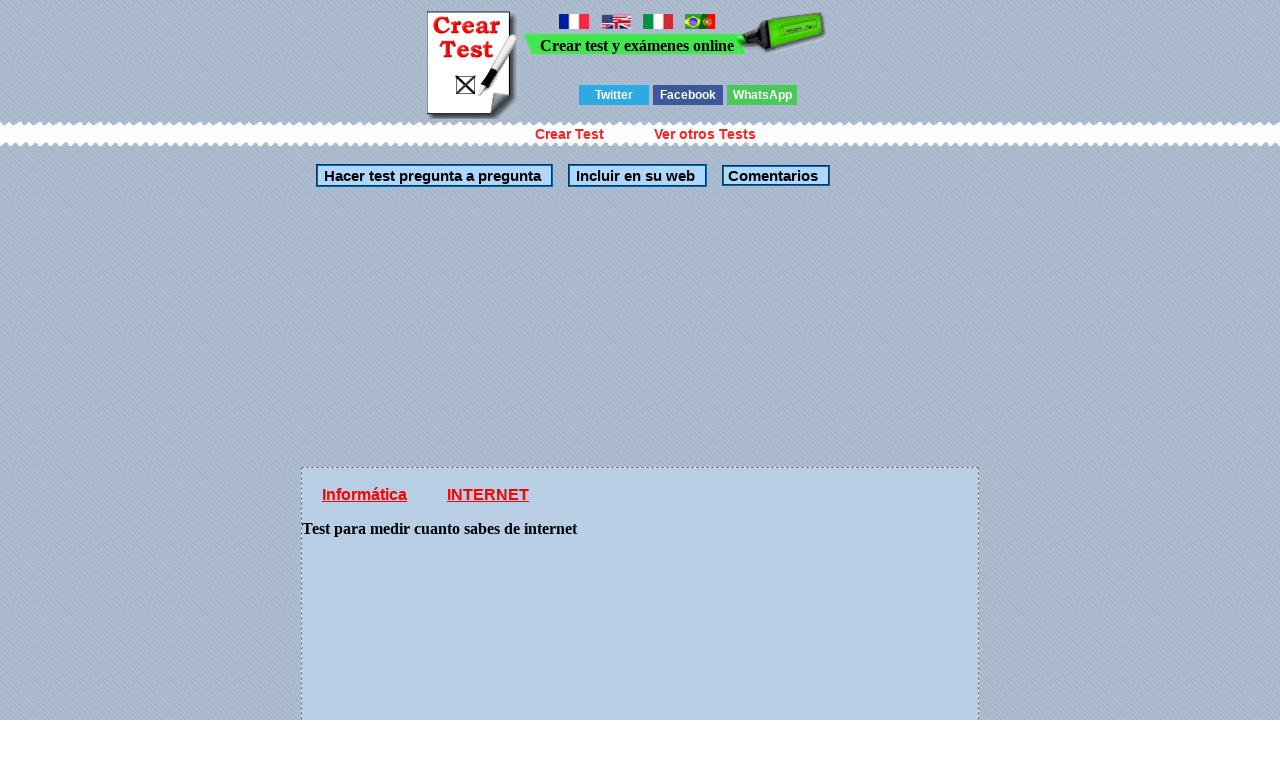

--- FILE ---
content_type: text/html; charset=UTF-8
request_url: http://www.creartest.com/hacertests-267793-INTERNET.php
body_size: 31109
content:

 
 
 
<!DOCTYPE HTML PUBLIC "-//W3C//DTD HTML 4.01 Transitional//EN">
<html>
<head>
<script async custom-element="amp-auto-ads"
        src="https://cdn.ampproject.org/v0/amp-auto-ads-0.1.js">
</script>
<script async src="//pagead2.googlesyndication.com/pagead/js/adsbygoogle.js"></script>
<script>
  (adsbygoogle = window.adsbygoogle || []).push({
    google_ad_client: "ca-pub-3393633164270208",
    enable_page_level_ads: true
  });
</script>
<title>  Test INTERNET Internet es:</title><!-- Google tag (gtag.js) -->
<script async src="https://www.googletagmanager.com/gtag/js?id=G-TQFLLXD6LE"></script>
<script>
  window.dataLayer = window.dataLayer || [];
  function gtag(){dataLayer.push(arguments);}
  gtag('js', new Date());

  gtag('config', 'G-TQFLLXD6LE');
</script><script async src="https://pagead2.googlesyndication.com/pagead/js/adsbygoogle.js?client=ca-pub-3393633164270208"
     crossorigin="anonymous"></script><meta http-equiv="Content-Type" content="text/html; charset=utf-8">
<meta name="viewport" content="width=device-width, initial-scale=1"><link rel="canonical" href="http://www.creartest.com/hacertests-267793-INTERNET.php" />
<link href="todo.css" rel="stylesheet" type="text/css">
</head>
<body>
<amp-auto-ads type="adsense"
        data-ad-client="ca-pub-3393633164270208">
</amp-auto-ads><script data-ad-client="ca-pub-3393633164270208" async src="https://pagead2.googlesyndication.com/pagead/js/adsbygoogle.js"></script>
<script type="text/javascript">
    Nombre ='';
comentario = '';
</script><span id="algo" name="algo" style="position:absolute;top:-460;z-index: 100;"> &nbsp;</span><center>


<table><tr>
<td><div class="p"></div></td><td valign=top nowrap="off" >
<table cellpadding="0" border="0" cellspacing="0"><tr><td width="112" height="44" class="i" >&nbsp;</td><td class="v" valign="bottom" nowrap="off"><a href="http://www.creertest.com/" rel="nofollow"><img src="francia.png" width="30" height="15" style="margin-bottom:4px" alt="crear test y exámenes"></a> &nbsp; <a href="http://www.fastquizmaker.com/"  rel="nofollow"><img src="ingles2.jpg" width="30" height="15" style="margin-bottom:4px" alt="Fast quiz maker"></a> &nbsp; <a href="http://www.crearetest.com/"  rel="nofollow"><img src="italia.gif" width="30" height="15" style="margin-bottom:4px" alt="creare esami e test online"></a> &nbsp; <a href="http://www.criarteste.com"   rel="nofollow"><img src="porbra.jpg" width="30" height="15" style="margin-bottom:4px" alt="Criar teste e exames online"></a><br><b>Crear test y ex&aacute;menes online</b></td><td height="44" class="m">&nbsp;</td><td> </td></tr></table>

<br>
<div class='botonera'>
<div class='twit'>
<a onclick="window.open('http://twitter.com/home?status='+location.href,'','width=500,height=500');" href='javascript:void();'>Twitter</a></div>
<div class='face'>
<a href='javascript:void();' onclick="window.open('http://www.facebook.com/sharer.php?u='+location.href,'toolbar=0,status=0,width=626,height=436');">Facebook</a></div>
<div class='what'>
<a href="javascript:window.location='whatsapp://send?text='+encodeURIComponent(document.title+' '+location.href);" rel=nofollow> WhatsApp </a></div>
</div>

</tr></table><script async language="javascript" type="text/javascript" src="./v_cookies_layer.js"></script><table cellspacing=0 cellpadding=0 border=0 width="100%" class="c" height=24><tr><td><center><table cellspacing=0 cellpadding=0 border=0><tr><td class=cm><h3 class=h><a href=creartest1.php title="Crear examenes y test online" class=h> Crear Test </a></h3></td><td class=cm2><h3 class=h><a href="http://www.creartest.com/" Title="Tests" class=h> Ver otros Tests </a></h3></td></tr></table></center></td></tr>
</table>


<br><span class=row><span class=ce width=700><input class=o2 type=button value="Hacer test pregunta a pregunta" onclick="location.href='http://www.creartest.com/minpre.php?test=267793'"><input class=o2 type=button value="Incluir en su web" Onclick="ch('algo');down('algo');vivo();"><span class=br></span><a class=o2 href="#principio" style="font-size: 15px;font-weight:bold;text-decoration:none;color:#000;"> Comentarios</a><br><script async src="//pagead2.googlesyndication.com/pagead/js/adsbygoogle.js"></script>
<ins class="adsbygoogle"
     style="display:block"
     data-ad-client="ca-pub-3393633164270208"
     data-ad-slot="5097429302"
     data-ad-format="link"></ins>
<script>
(adsbygoogle = window.adsbygoogle || []).push({});
</script><div class=table style='BORDER: rgb(128,128,128) 1px dashed;background-color:#F1F1F1;'><div class=table3 style='BORDER: rgb(128,128,128) 1px dashed;background-color:#B7CEE4;'> <span id='cabe' name='cabe'><br /><a class=sep href="http://www.creartest.com/te-7-Informatica.php">Inform&aacute;tica</a><a class=sep href="http://www.creartest.com/hacertests-267793-INTERNET.php">INTERNET</a><p style='font-weight : bold;'>Test para medir cuanto sabes de internet</p></span></span><div class=anuncio><script async src="//pagead2.googlesyndication.com/pagead/js/adsbygoogle.js"></script>

<script async src="//pagead2.googlesyndication.com/pagead/js/adsbygoogle.js"></script>
<ins class="adsbygoogle"
     style="display:block"
     data-ad-client="ca-pub-3393633164270208"
     data-ad-slot="5097429302"
     data-ad-format="link"></ins>
<script>
(adsbygoogle = window.adsbygoogle || []).push({});
</script></div></div><div id="testi" name="testi"><div class=tab></div><form name=formu id=formu action="http://www.creartest.com/hacertests-267793-INTERNET.php" method="post"><input type=hidden name=test value=267793><div class=bb>Internet es:</div><center><div class=table><br /><input type=hidden name=pregunta1 value=2511923><div class=row Onclick='document.formu.respuesta1[0].checked = true;'> <span class=cells style='background-color:#91C9FA;border: solid 1px #24384A;' onMouseover="this.style.backgroundColor='#FC0'" onMouseout="this.style.backgroundColor='#91C9FA';"><input type='Radio' name='respuesta1' value=8455833>. Una red de redes de uso com&uacute;n y que tiene cualquier PC.</span></div><div class=row Onclick='document.formu.respuesta1[1].checked = true;'> <span class=cells style='background-color:#D6E3EF;border: solid 1px #24384A;' onMouseover="this.style.backgroundColor='#FC0'" onMouseout="this.style.backgroundColor='#D6E3EF';"><input type='Radio' name='respuesta1' value=8455823>. Una red de &aacute;rea local que permite cambio de informaci&oacute;n.</span></div><div class=row Onclick='document.formu.respuesta1[2].checked = true;'> <span class=cells style='background-color:#91C9FA;border: solid 1px #24384A;' onMouseover="this.style.backgroundColor='#FC0'" onMouseout="this.style.backgroundColor='#91C9FA';"><input type='Radio' name='respuesta1' value=8455813>. Una red de redes de &aacute;rea mundial que permite la interconexi&oacute;n de computadores.</span></div><div class=row Onclick='document.formu.respuesta1[3].checked = true;'> <span class=cells style='background-color:#D6E3EF;border: solid 1px #24384A;' onMouseover="this.style.backgroundColor='#FC0'" onMouseout="this.style.backgroundColor='#D6E3EF';"><input type='Radio' name='respuesta1' value=8455843>. Una interconexi&oacute;n internacional para compartir hardware</span></div></div></center><div class=bb>Internet fue creada:</div><center><div class=table><br /><input type=hidden name=pregunta2 value=2511933><div class=row Onclick='document.formu.respuesta2[0].checked = true;'> <span class=cells style='background-color:#91C9FA;border: solid 1px #24384A;' onMouseover="this.style.backgroundColor='#FC0'" onMouseout="this.style.backgroundColor='#91C9FA';"><input type='Radio' name='respuesta2' value=8455243>. En 1945.</span></div><div class=row Onclick='document.formu.respuesta2[1].checked = true;'> <span class=cells style='background-color:#D6E3EF;border: solid 1px #24384A;' onMouseover="this.style.backgroundColor='#FC0'" onMouseout="this.style.backgroundColor='#D6E3EF';"><input type='Radio' name='respuesta2' value=8455253>. En 1971.</span></div><div class=row Onclick='document.formu.respuesta2[2].checked = true;'> <span class=cells style='background-color:#91C9FA;border: solid 1px #24384A;' onMouseover="this.style.backgroundColor='#FC0'" onMouseout="this.style.backgroundColor='#91C9FA';"><input type='Radio' name='respuesta2' value=8455263>. Entre 1969 y 1970</span></div><div class=row Onclick='document.formu.respuesta2[3].checked = true;'> <span class=cells style='background-color:#D6E3EF;border: solid 1px #24384A;' onMouseover="this.style.backgroundColor='#FC0'" onMouseout="this.style.backgroundColor='#D6E3EF';"><input type='Radio' name='respuesta2' value=8455273>. En 1975</span></div></div></center><div class=bb>Internet primero se llam&oacute;:</div><center><div class=table><br /><input type=hidden name=pregunta3 value=2511943><div class=row Onclick='document.formu.respuesta3[0].checked = true;'> <span class=cells style='background-color:#91C9FA;border: solid 1px #24384A;' onMouseover="this.style.backgroundColor='#FC0'" onMouseout="this.style.backgroundColor='#91C9FA';"><input type='Radio' name='respuesta3' value=8455283>. Intranet.</span></div><div class=row Onclick='document.formu.respuesta3[1].checked = true;'> <span class=cells style='background-color:#D6E3EF;border: solid 1px #24384A;' onMouseover="this.style.backgroundColor='#FC0'" onMouseout="this.style.backgroundColor='#D6E3EF';"><input type='Radio' name='respuesta3' value=8455293>. Arpanet</span></div><div class=row Onclick='document.formu.respuesta3[2].checked = true;'> <span class=cells style='background-color:#91C9FA;border: solid 1px #24384A;' onMouseover="this.style.backgroundColor='#FC0'" onMouseout="this.style.backgroundColor='#91C9FA';"><input type='Radio' name='respuesta3' value=8455303>. La red de la guerra fr&iacute;a.</span></div><div class=row Onclick='document.formu.respuesta3[3].checked = true;'> <span class=cells style='background-color:#D6E3EF;border: solid 1px #24384A;' onMouseover="this.style.backgroundColor='#FC0'" onMouseout="this.style.backgroundColor='#D6E3EF';"><input type='Radio' name='respuesta3' value=8455313>. TCP/IP</span></div></div></center><div class=bb>&iquest;Que significa (www)?</div><center><div class=table><br /><input type=hidden name=pregunta4 value=2511953><div class=row Onclick='document.formu.respuesta4[0].checked = true;'> <span class=cells style='background-color:#91C9FA;border: solid 1px #24384A;' onMouseover="this.style.backgroundColor='#FC0'" onMouseout="this.style.backgroundColor='#91C9FA';"><input type='Radio' name='respuesta4' value=8455323>. word wipe wed</span></div><div class=row Onclick='document.formu.respuesta4[1].checked = true;'> <span class=cells style='background-color:#D6E3EF;border: solid 1px #24384A;' onMouseover="this.style.backgroundColor='#FC0'" onMouseout="this.style.backgroundColor='#D6E3EF';"><input type='Radio' name='respuesta4' value=8455333>. World Wide Web</span></div><div class=row Onclick='document.formu.respuesta4[2].checked = true;'> <span class=cells style='background-color:#91C9FA;border: solid 1px #24384A;' onMouseover="this.style.backgroundColor='#FC0'" onMouseout="this.style.backgroundColor='#91C9FA';"><input type='Radio' name='respuesta4' value=8455343>. Windows Word Web</span></div><div class=row Onclick='document.formu.respuesta4[3].checked = true;'> <span class=cells style='background-color:#D6E3EF;border: solid 1px #24384A;' onMouseover="this.style.backgroundColor='#FC0'" onMouseout="this.style.backgroundColor='#D6E3EF';"><input type='Radio' name='respuesta4' value=8455353>. World Wibe Want</span></div></div></center><div class=bb>Una p&aacute;gina web es:</div><center><div class=table><br /><input type=hidden name=pregunta5 value=2511973><div class=row Onclick='document.formu.respuesta5[0].checked = true;'> <span class=cells style='background-color:#91C9FA;border: solid 1px #24384A;' onMouseover="this.style.backgroundColor='#FC0'" onMouseout="this.style.backgroundColor='#91C9FA';"><input type='Radio' name='respuesta5' value=8455403>. Un archivo de texto que contiene lenguaje de marcas de Hipertexto HTML.</span></div><div class=row Onclick='document.formu.respuesta5[1].checked = true;'> <span class=cells style='background-color:#D6E3EF;border: solid 1px #24384A;' onMouseover="this.style.backgroundColor='#FC0'" onMouseout="this.style.backgroundColor='#D6E3EF';"><input type='Radio' name='respuesta5' value=8455413>. Un conjunto de paginas para conectarse a Internet.</span></div><div class=row Onclick='document.formu.respuesta5[2].checked = true;'> <span class=cells style='background-color:#91C9FA;border: solid 1px #24384A;' onMouseover="this.style.backgroundColor='#FC0'" onMouseout="this.style.backgroundColor='#91C9FA';"><input type='Radio' name='respuesta5' value=8455423>. Un conjunto de archivos de correo electr&oacute;nico.</span></div><div class=row Onclick='document.formu.respuesta5[3].checked = true;'> <span class=cells style='background-color:#D6E3EF;border: solid 1px #24384A;' onMouseover="this.style.backgroundColor='#FC0'" onMouseout="this.style.backgroundColor='#D6E3EF';"><input type='Radio' name='respuesta5' value=8455433>. Un buscador de Internet.</span></div></div></center><div class=bb>Son los elementos necesarios para conectarse a Internet:</div><center><div class=table><br /><input type=hidden name=pregunta6 value=2511983><div class=row Onclick='document.formu.respuesta6[0].checked = true;'> <span class=cells style='background-color:#91C9FA;border: solid 1px #24384A;' onMouseover="this.style.backgroundColor='#FC0'" onMouseout="this.style.backgroundColor='#91C9FA';"><input type='Radio' name='respuesta6' value=8455443>. Computador, Windows, Excel</span></div><div class=row Onclick='document.formu.respuesta6[1].checked = true;'> <span class=cells style='background-color:#D6E3EF;border: solid 1px #24384A;' onMouseover="this.style.backgroundColor='#FC0'" onMouseout="this.style.backgroundColor='#D6E3EF';"><input type='Radio' name='respuesta6' value=8455453>. Computador, modem, Proveedor de servicio, un navegador</span></div><div class=row Onclick='document.formu.respuesta6[2].checked = true;'> <span class=cells style='background-color:#91C9FA;border: solid 1px #24384A;' onMouseover="this.style.backgroundColor='#FC0'" onMouseout="this.style.backgroundColor='#91C9FA';"><input type='Radio' name='respuesta6' value=8455463>. Navegador, buscador, programa</span></div><div class=row Onclick='document.formu.respuesta6[3].checked = true;'> <span class=cells style='background-color:#D6E3EF;border: solid 1px #24384A;' onMouseover="this.style.backgroundColor='#FC0'" onMouseout="this.style.backgroundColor='#D6E3EF';"><input type='Radio' name='respuesta6' value=8455473>. Modem, proveedor, programa</span></div></div></center><div class=bb>Cual de los siguientes no es un Navegador:</div><center><div class=table><br /><input type=hidden name=pregunta7 value=2511993><div class=row Onclick='document.formu.respuesta7[0].checked = true;'> <span class=cells style='background-color:#91C9FA;border: solid 1px #24384A;' onMouseover="this.style.backgroundColor='#FC0'" onMouseout="this.style.backgroundColor='#91C9FA';"><input type='Radio' name='respuesta7' value=8455803>. Internet Explorer</span></div><div class=row Onclick='document.formu.respuesta7[1].checked = true;'> <span class=cells style='background-color:#D6E3EF;border: solid 1px #24384A;' onMouseover="this.style.backgroundColor='#FC0'" onMouseout="this.style.backgroundColor='#D6E3EF';"><input type='Radio' name='respuesta7' value=8455793>. Bing</span></div><div class=row Onclick='document.formu.respuesta7[2].checked = true;'> <span class=cells style='background-color:#91C9FA;border: solid 1px #24384A;' onMouseover="this.style.backgroundColor='#FC0'" onMouseout="this.style.backgroundColor='#91C9FA';"><input type='Radio' name='respuesta7' value=8455783>. Mozilla Firefox</span></div><div class=row Onclick='document.formu.respuesta7[3].checked = true;'> <span class=cells style='background-color:#D6E3EF;border: solid 1px #24384A;' onMouseover="this.style.backgroundColor='#FC0'" onMouseout="this.style.backgroundColor='#D6E3EF';"><input type='Radio' name='respuesta7' value=8455773>. Google Crhome</span></div></div></center><div class=bb>&iquest; Qu&eacute; es un buscador?</div><center><div class=table><br /><input type=hidden name=pregunta8 value=2512003><div class=row Onclick='document.formu.respuesta8[0].checked = true;'> <span class=cells style='background-color:#91C9FA;border: solid 1px #24384A;' onMouseover="this.style.backgroundColor='#FC0'" onMouseout="this.style.backgroundColor='#91C9FA';"><input type='Radio' name='respuesta8' value=8455883>. Ninguna es cierta</span></div><div class=row Onclick='document.formu.respuesta8[1].checked = true;'> <span class=cells style='background-color:#D6E3EF;border: solid 1px #24384A;' onMouseover="this.style.backgroundColor='#FC0'" onMouseout="this.style.backgroundColor='#D6E3EF';"><input type='Radio' name='respuesta8' value=8455873>. El programa que nos conecta a Internet</span></div><div class=row Onclick='document.formu.respuesta8[2].checked = true;'> <span class=cells style='background-color:#91C9FA;border: solid 1px #24384A;' onMouseover="this.style.backgroundColor='#FC0'" onMouseout="this.style.backgroundColor='#91C9FA';"><input type='Radio' name='respuesta8' value=8455863>. Un sistema inform&aacute;tico que nos permite encontrar p&aacute;ginas web o resultados de cualquier pregunta</span></div><div class=row Onclick='document.formu.respuesta8[3].checked = true;'> <span class=cells style='background-color:#D6E3EF;border: solid 1px #24384A;' onMouseover="this.style.backgroundColor='#FC0'" onMouseout="this.style.backgroundColor='#D6E3EF';"><input type='Radio' name='respuesta8' value=8455853>. Un programa para buscar informaci&oacute;n</span></div></div></center><div class=bb>&iquest; Qu&eacute; es un navegador?</div><center><div class=table><br /><input type=hidden name=pregunta9 value=2512023><div class=row Onclick='document.formu.respuesta9[0].checked = true;'> <span class=cells style='background-color:#91C9FA;border: solid 1px #24384A;' onMouseover="this.style.backgroundColor='#FC0'" onMouseout="this.style.backgroundColor='#91C9FA';"><input type='Radio' name='respuesta9' value=8455613>. Es un software creado para visualizar p&aacute;ginas web mediante Internet.</span></div><div class=row Onclick='document.formu.respuesta9[1].checked = true;'> <span class=cells style='background-color:#D6E3EF;border: solid 1px #24384A;' onMouseover="this.style.backgroundColor='#FC0'" onMouseout="this.style.backgroundColor='#D6E3EF';"><input type='Radio' name='respuesta9' value=8455623>. El programa que nos conecta a Internet.</span></div><div class=row Onclick='document.formu.respuesta9[2].checked = true;'> <span class=cells style='background-color:#91C9FA;border: solid 1px #24384A;' onMouseover="this.style.backgroundColor='#FC0'" onMouseout="this.style.backgroundColor='#91C9FA';"><input type='Radio' name='respuesta9' value=8455633>. El programa que nos conecta al proveedor de servicios.</span></div><div class=row Onclick='document.formu.respuesta9[3].checked = true;'> <span class=cells style='background-color:#D6E3EF;border: solid 1px #24384A;' onMouseover="this.style.backgroundColor='#FC0'" onMouseout="this.style.backgroundColor='#D6E3EF';"><input type='Radio' name='respuesta9' value=8455643>. Es un documento y dentro de &eacute;l podemos encontrar hiperv&iacute;nculos.</span></div></div></center><div class=bb>&iquest;Qu&eacute; son Internet Explorer, Mozilla Firefox y Google Chrome?</div><center><div class=table><br /><input type=hidden name=pregunta10 value=2512033><div class=row Onclick='document.formu.respuesta10[0].checked = true;'> <span class=cells style='background-color:#91C9FA;border: solid 1px #24384A;' onMouseover="this.style.backgroundColor='#FC0'" onMouseout="this.style.backgroundColor='#91C9FA';"><input type='Radio' name='respuesta10' value=8455653>. Son perif&eacute;ricos</span></div><div class=row Onclick='document.formu.respuesta10[1].checked = true;'> <span class=cells style='background-color:#D6E3EF;border: solid 1px #24384A;' onMouseover="this.style.backgroundColor='#FC0'" onMouseout="this.style.backgroundColor='#D6E3EF';"><input type='Radio' name='respuesta10' value=8455663>. Es Software para computador</span></div><div class=row Onclick='document.formu.respuesta10[2].checked = true;'> <span class=cells style='background-color:#91C9FA;border: solid 1px #24384A;' onMouseover="this.style.backgroundColor='#FC0'" onMouseout="this.style.backgroundColor='#91C9FA';"><input type='Radio' name='respuesta10' value=8455673>. Son marcas de productos para computadores</span></div><div class=row Onclick='document.formu.respuesta10[3].checked = true;'> <span class=cells style='background-color:#D6E3EF;border: solid 1px #24384A;' onMouseover="this.style.backgroundColor='#FC0'" onMouseout="this.style.backgroundColor='#D6E3EF';"><input type='Radio' name='respuesta10' value=8455683>. Son navegadores de Internet</span></div></div></center><div class=bb>&iquest;Cual de los siguientes no es un buscador?</div><center><div class=table><br /><input type=hidden name=pregunta11 value=2512043><div class=row Onclick='document.formu.respuesta11[0].checked = true;'> <span class=cells style='background-color:#91C9FA;border: solid 1px #24384A;' onMouseover="this.style.backgroundColor='#FC0'" onMouseout="this.style.backgroundColor='#91C9FA';"><input type='Radio' name='respuesta11' value=8455693>. Google</span></div><div class=row Onclick='document.formu.respuesta11[1].checked = true;'> <span class=cells style='background-color:#D6E3EF;border: solid 1px #24384A;' onMouseover="this.style.backgroundColor='#FC0'" onMouseout="this.style.backgroundColor='#D6E3EF';"><input type='Radio' name='respuesta11' value=8455703>. Bing</span></div><div class=row Onclick='document.formu.respuesta11[2].checked = true;'> <span class=cells style='background-color:#91C9FA;border: solid 1px #24384A;' onMouseover="this.style.backgroundColor='#FC0'" onMouseout="this.style.backgroundColor='#91C9FA';"><input type='Radio' name='respuesta11' value=8455713>. Internet Explorer</span></div><div class=row Onclick='document.formu.respuesta11[3].checked = true;'> <span class=cells style='background-color:#D6E3EF;border: solid 1px #24384A;' onMouseover="this.style.backgroundColor='#FC0'" onMouseout="this.style.backgroundColor='#D6E3EF';"><input type='Radio' name='respuesta11' value=8455723>. Yahoo</span></div></div></center><div class=bb>&iquest;Cual de las siguientes no es una ventaja de Internet?</div><center><div class=table><br /><input type=hidden name=pregunta12 value=2512053><div class=row Onclick='document.formu.respuesta12[0].checked = true;'> <span class=cells style='background-color:#91C9FA;border: solid 1px #24384A;' onMouseover="this.style.backgroundColor='#FC0'" onMouseout="this.style.backgroundColor='#91C9FA';"><input type='Radio' name='respuesta12' value=8455733>. Comunicarnos con otras personas</span></div><div class=row Onclick='document.formu.respuesta12[1].checked = true;'> <span class=cells style='background-color:#D6E3EF;border: solid 1px #24384A;' onMouseover="this.style.backgroundColor='#FC0'" onMouseout="this.style.backgroundColor='#D6E3EF';"><input type='Radio' name='respuesta12' value=8455743>. Se puede convertir en una adicci&oacute;n</span></div><div class=row Onclick='document.formu.respuesta12[2].checked = true;'> <span class=cells style='background-color:#91C9FA;border: solid 1px #24384A;' onMouseover="this.style.backgroundColor='#FC0'" onMouseout="this.style.backgroundColor='#91C9FA';"><input type='Radio' name='respuesta12' value=8455753>. Permite buscar todo tipo de informaci&oacute;n</span></div><div class=row Onclick='document.formu.respuesta12[3].checked = true;'> <span class=cells style='background-color:#D6E3EF;border: solid 1px #24384A;' onMouseover="this.style.backgroundColor='#FC0'" onMouseout="this.style.backgroundColor='#D6E3EF';"><input type='Radio' name='respuesta12' value=8455763>. Permite ver videos y escuchar m&uacute;sica</span></div></div></center><br><center><div><input type=submit value='Corregir Test' style='background-color:#FFCC55;border: solid 2px #006ab0;font-weight: bold;color:#000000;'></div></center></form></span></span></span></span></center></span><center><script async src="//pagead2.googlesyndication.com/pagead/js/adsbygoogle.js"></script>

<ins class="adsbygoogle"
     style="display:block"
     data-ad-client="ca-pub-3393633164270208"
     data-ad-slot="5411638909"
     data-ad-format="auto"></ins>
<script>
(adsbygoogle = window.adsbygoogle || []).push({});
</script><div class=fi1 onclick="window.open('http://www.creartest.com/hacertests-267013-repaso_IAW.php','_self')"><a class='l1' href='http://www.creartest.com/hacertests-267013-repaso_IAW.php'  title='repaso IAW' >repaso IAW</a> ,iawww 3&ordm;. Tags:iaw. <b>Preguntas:28</b></div><div class=fi0 onclick="window.open('http://www.creartest.com/hacertests-266403-Internet.php','_self')"><a class='l0' href='http://www.creartest.com/hacertests-266403-Internet.php'  title='Internet' >Internet</a> ,Test realizado para mayor conocimiento de Internet. Categor&iacute;as:Internet. <b>Preguntas:29</b></div><div class=fi1 style=" min-height:80" onclick="window.open('http://www.creartest.com/hacertests-265393-EVALUACION_DIAGNOSTICA_INFORMATICA_Grado_9.php','_self')"><img src="./l/265393.jpg" width=80 height=80 align="left"><a class='l1' href='http://www.creartest.com/hacertests-265393-EVALUACION_DIAGNOSTICA_INFORMATICA_Grado_9.php'  title='EVALUACI&Oacute;N DIAGNOSTICA INFORM&Aacute;TICA Grado 9' >EVALUACI&Oacute;N DIAGNOSTICA INFORM&Aacute;TICA Grado 9</a> ,El siguiente examen no es para calificar o dar una puntuaci&oacute;n num&eacute;rica, o comprobar si tienen los conocimientos necesarios como para aprobar el periodo acad&eacute;mico; pues el objetivo es la de identificar qu&eacute; partes del tema a trat. Tags:EVALUACI&Oacute;N ,DIAGNOSTICA ,. <b>Preguntas:8</b></div><div class=fi0 style=" min-height:80" onclick="window.open('http://www.creartest.com/hacertests-265331-Tipos_de_graficos.php','_self')"><img src="./l/265331.jpg" width=80 height=80 align="left"><a class='l0' href='http://www.creartest.com/hacertests-265331-Tipos_de_graficos.php'  title='Tipos de gr&aacute;ficos' >Tipos de gr&aacute;ficos</a> ,La siguiente evaluaci&oacute;n aborda el tema relacionado a gr&aacute;ficos, especialmente en Excel, sus conceptos y definiciones.. Categor&iacute;as:Gr&aacute;ficos ,Excel ,Barra ,Circular ,L&iacute;nea. <b>Preguntas:13</b></div><div class=fi1 onclick="window.open('http://www.creartest.com/hacertests-265321-Prueba_de_acceso_a_GS.php','_self')"><a class='l1' href='http://www.creartest.com/hacertests-265321-Prueba_de_acceso_a_GS.php'  title='Prueba de acceso a GS' >Prueba de acceso a GS</a> ,Prueba acceso Grado Superior. Tags:TIC2-PAGS. <b>Preguntas:21</b></div><div class=fi0 onclick="window.open('http://www.creartest.com/hacertests-265141-Sist_Operativos-_Redes_.php','_self')"><a class='l0' href='http://www.creartest.com/hacertests-265141-Sist_Operativos-_Redes_.php'  title='Sist. Operativos- Redes ' >Sist. Operativos- Redes </a> ,Cuestionario sobre redes . Categor&iacute;as:Redes ,. <b>Preguntas:22</b></div><div class=fi1 style=" min-height:80" onclick="window.open('http://www.creartest.com/hacertests-264583-Prueba_de_Tecnologia_de_la_Informacion.php','_self')"><img src="./l/264583.jpg" width=80 height=80 align="left"><a class='l1' href='http://www.creartest.com/hacertests-264583-Prueba_de_Tecnologia_de_la_Informacion.php'  title='Prueba de Tecnolog&iacute;a de la Informaci&oacute;n' >Prueba de Tecnolog&iacute;a de la Informaci&oacute;n</a> ,Divisi&oacute;n de la computadora y sus perif&eacute;ricos. Tags:Parcial ,#3. <b>Preguntas:10</b></div><div class=fi0 style=" min-height:80" onclick="window.open('http://www.creartest.com/hacertests-264551-Atajos_del_teclado.php','_self')"><img src="./l/264551.jpg" width=80 height=80 align="left"><a class='l0' href='http://www.creartest.com/hacertests-264551-Atajos_del_teclado.php'  title='Atajos del teclado' >Atajos del teclado</a> ,Identifique las combinaciones de teclas m&aacute;s comunes. Categor&iacute;as:Teclas ,Combinaciones ,Comandos ,Atajos. <b>Preguntas:6</b></div><div class=fi1 style=" min-height:80" onclick="window.open('http://www.creartest.com/hacertests-264071-INFORMATICA.php','_self')"><img src="./l/264071.jpg" width=80 height=80 align="left"><a class='l1' href='http://www.creartest.com/hacertests-264071-INFORMATICA.php'  title='INFORMATICA' >INFORMATICA</a> ,LEA CUIDADOSAMENTE Y CONTESTE LA SIGUIENTE PRUEBA.. Tags:NORMAS ,Y ,DICIPLINAS. <b>Preguntas:10</b></div><div class=fi0 onclick="window.open('http://www.creartest.com/hacertests-263851-Test_tema_5_REDES_2_UCLM.php','_self')"><a class='l0' href='http://www.creartest.com/hacertests-263851-Test_tema_5_REDES_2_UCLM.php'  title='Test tema 5 REDES 2 UCLM' >Test tema 5 REDES 2 UCLM</a> ,TEST REDES 2, DE A&Ntilde;OS ANTERIORES ANGEL. Categor&iacute;as:REDES ,2 ,UCLM. <b>Preguntas:8</b></div><div class=fi1 style=" min-height:80" onclick="window.open('http://www.creartest.com/hacertests-262943-TEST_GRAFICOS_ESTADISTICCOS.php','_self')"><img src="./l/262943.jpg" width=80 height=80 align="left"><a class='l1' href='http://www.creartest.com/hacertests-262943-TEST_GRAFICOS_ESTADISTICCOS.php'  title='TEST GR&Aacute;FICOS ESTAD&Iacute;STICCOS' >TEST GR&Aacute;FICOS ESTAD&Iacute;STICCOS</a> ,CONOCIMEINTO SOBRE GR&Aacute;FICOS ESTAD&Iacute;STICOS EN EXCEL.. Tags:GR&Aacute;FICOS. <b>Preguntas:10</b></div><div class=fi0 style=" min-height:80" onclick="window.open('http://www.creartest.com/hacertests-262832-HARDWARE_Y_SOFTWARE.php','_self')"><img src="./l/262832.jpg" width=80 height=80 align="left"><a class='l0' href='http://www.creartest.com/hacertests-262832-HARDWARE_Y_SOFTWARE.php'  title='HARDWARE Y SOFTWARE' >HARDWARE Y SOFTWARE</a> ,Examen de Hardware y Software. Categor&iacute;as:COMPUTADOR. <b>Preguntas:10</b></div><center><br>
<a href="http://www.creartest.com" target=_blank class=e title="Para realizar tu Test online">Crea tu propio test gratis</a><br></center><br><br><input class=o2 type=button value="Hacer un comentario" Onclick="com2('s0','0',Nombre,comentario)"><div id="s0" name="s0" > <br></div></center><br><a name='principio'></a><b>Comentarios</b><br><a name="0"></a>


<br>
Creartest.com no se hace responsable del contenido publicados por los usuarios




</body>
</html>  




--- FILE ---
content_type: text/html; charset=utf-8
request_url: https://www.google.com/recaptcha/api2/aframe
body_size: 258
content:
<!DOCTYPE HTML><html><head><meta http-equiv="content-type" content="text/html; charset=UTF-8"></head><body><script nonce="1R7nzTo1MOpGyLsp0XEX-Q">/** Anti-fraud and anti-abuse applications only. See google.com/recaptcha */ try{var clients={'sodar':'https://pagead2.googlesyndication.com/pagead/sodar?'};window.addEventListener("message",function(a){try{if(a.source===window.parent){var b=JSON.parse(a.data);var c=clients[b['id']];if(c){var d=document.createElement('img');d.src=c+b['params']+'&rc='+(localStorage.getItem("rc::a")?sessionStorage.getItem("rc::b"):"");window.document.body.appendChild(d);sessionStorage.setItem("rc::e",parseInt(sessionStorage.getItem("rc::e")||0)+1);localStorage.setItem("rc::h",'1768727485397');}}}catch(b){}});window.parent.postMessage("_grecaptcha_ready", "*");}catch(b){}</script></body></html>

--- FILE ---
content_type: text/css
request_url: http://www.creartest.com/todo.css
body_size: 11008
content:
.e{color: #0000ff;}
.e:hover{color: #000000;}
.e,.e:hover {font-family: Arial, Helvetica, sans-serif;border:0;}
.o2:hover{background-color:#9cc6ee;border: inset 2px #9cc6ee;}
.o2{background-color:#add7ff;border: groove 2px #006ab0;}
.o2,.o2:hover {font-family: Arial, Helvetica, sans-serif;font-weight: bold;padding-right:10px;}
h3 {margin:0;color: #185000;}
.w{font-family: Arial, Helvetica, sans-serif;font-style: normal;line-height: normal;border:0;}
body {background-image:url(./i/f.gif);margin-left:0;margin-right:0; }
a{color: #FF0000;}
a:hover{color: #000000;}
a,a:hover{font-family: Arial, Helvetica, sans-serif;font-style: normal;line-height: normal;font-weight: 900;font-weight: 900;border:0;}
.z {color: #000000;}
.z:hover {color: #220000;}
.h  {color: #fa0000;}
.h:hover  {color: #000000;}
.h,.h:hover {font-weight:normal;text-decoration:none;}
.y{width:92px;background-position:-0px -0px;background-repeat:repeat-y;}
.m{width:121px;height:44px;background-position:-204px -0px;}
.i{width:18px;height:44px;background-position:-186px -0px;}
.k{width:3px;height:89px;background-position:-186px -42px;}
.k,.i,.m,.y,.s {background-image:url('./i/m.gif');}
.u{width:60px;height:31px;background-position:-0px -162px;}
.j{width:60px;height:31px;background-position:-0px -107px;}
.a{height:60px;background-position:-0px -46px;}
.v{height:44px;background-position:-0px -0px;text-align:center;}
.c{height:24px;background-position:-0px -138px;text-align:center;}
.c,.v,.u,.j,.a {background-image:url('./i/h.gif');}
.s,.m,.i,.k,.u {background-repeat:no-repeat;}
.j,.a,.v,.c {background-repeat:repeat-x;}
.som {size:4; font-weight:bold;text-shadow:#f8bf20 1px 2px 1px;}
.t1 { color:#6685bf;}
.bus:hover{background-color:#0099FF;border: solid 2px #006ab0;font-weight: bold;color:#220000;text-decoration: none;}
.bus{background-color:#2299FF;border: solid 2px #006ab0;font-weight: bold;color:#333333;text-decoration: none;}
.botonera {margin: 10px auto;text-align: center;font-size: 0;}
.botonera div {overflow: hidden;margin: 0px;display: inline-block;*display: inline; zoom: 1;}
.botonera a {display: inline-block; *display: inline; zoom: 1;width: 66px;height: 20px;margin: 2px;padding: 0 2px;color: white;text-decoration: none;line-height: 20px;text-align: center;font-family: arial;font-size: 12px;cursor: pointer;}
.botonera .face a {background: #3b5998;}
.botonera .twit a {background: #2daae1;}
.botonera .goog a {background: #dd4b39;}
.botonera .link a {background: #0079BB;}
.botonera .what a {background: #4ac85a;}
.r{  font-family :Comic Sans MS,sans-serif;color : #c8c8c8;font-size : 17px;font-weight : bold;font-style:italic; margin-left: 15px; }
.b{ font-size : 14px;font-family : Comic Sans MS, sans-serif;color : #F0D08a;font-size : 14px;font-weight : bold;text-decoration : none; font-style:italic;border-style: solid;}
.b:hover {font-family : sans-serif;color : #F5D08a;color : #F5D099;font-size : 14px;font-weight : bold;text-decoration: underline;font-style:italic;  }
.o2flecha{background-color:Transparent;border: 0px; background-image:url(./flecha.png);width:21px; height:19px;}
.o2flecha:hover{background-color:Transparent; background-image:url(./flecha.png);width:21px; height:19px;}
.d {border-bottom: 1px solid rgb(250, 248, 255); padding: 6px 0pt 7px 18px; background: rgb(240, 248, 255) none repeat scroll 0% 0%; font-family: Verdana,Arial,Sans-Serif; font-size: 13px; -moz-background-clip: border; -moz-background-origin: padding; -moz-background-inline-policy: continuous;}
.d2 { padding: 0px 0pt 0px 0px;margin:0; background: rgb(220, 228, 235) none repeat scroll 0% 0%; font-family: Verdana,Arial,Sans-Serif; font-size: 13px; -moz-background-clip: border; -moz-background-origin: padding; -moz-background-inline-policy: continuous;}
.d3 {border: 2px solid rgb(220, 228, 235);font-family: Verdana,Arial,Sans-Serif;padding: 0px 0pt 0px 0px;margin:0;color: #F0F;text-shadow: rgba(250,256,250,.6) 0 2px 0;filter:alpha(opacity=8); 
	opacity:0.8;background: #65a9d7;
	background: -webkit-gradient(linear, left top, left bottom, from(#3e779d), to(#65a9d7));
	background: -webkit-linear-gradient(top, #3e779d, #65a9d7);
	background: -moz-linear-gradient(top, #3e779d, #65a9d7);
	background: -ms-linear-gradient(top, #3e779d, #65a9d7);
	background: -o-linear-gradient(top, #3e779d, #65a9d7);
	Color:fff;
	text-shadow: rgba(0,0,0,.4) 0 1px 0;
	padding:2px 0px 2px 4px;
	border: 1px solid #FFF; }
.o3:hover{background-color:#9cc6ee;border: inset 2px #9cc6ee;font-size: 15px;font-weight:bold;text-decoration:none;color:#000;}
.o3{background-color:#add7ff;border: groove 2px #006ab0;}
.o3,.o3:hover {font-family: Arial, Helvetica, sans-serif;font-weight: bold;padding-right:10px;}	
@media screen and (min-width : 0px) and (max-width : 799px)  
{
.anuncio{max-width:110px}  
.todo {width:100%; font-size: 16px;}
.cookies {display:block;width:100%;position:absolute;padding-left:5px;font-family:verdana;font-size:12px;top:12%;}
.s_m {font-family:verdana;font-size:12px;}
.r{  font-size : 13px;text-indent: 35px;}
.sep,.sep:hover{font-size: 15px;font-weight: 900;font-style: normal;line-height: normal;font-weight: 900;border:0;padding: 5px 0px 10px 0px;margin:5px 0px 5px 0px;display: block;}
.z,.z:hover{font-size: 16px;padding-left: 25px;}
.h,.h:hover {font-size: 15px;font-weight:normal;text-decoration:none;background-color:lighten(#000, 33.5%);}
.som {size:5; font-weight:bold;}
.t1 {font-size: 15px; color:#6685bf;font-weight: 900;}
a,a:hover{font-size: 16px;padding-top: 25px 0px 0px 10px;}
SELECT {font-size: 12px;}
button {font-size: 12px;}
.ads_pc {display: none;}
text {font-size: 12px;}
h3 {font-size: 13px;padding-right:43px;}
.o2 {font-size: 13px;margin-left: 5px;}
.neutro{margin-top: 5px;}
.cc { width:0px;} 
.cm,cm2 { padding-left: 30px;}
.tablelink{display: table;}
.Cols,table3,.row {display: table-row;}
.Cols,.table,.row,.ce  {text-align: left;}
.Cols2 {display: table-row-group;padding-top: 10px 5px 0px 5px;}
.bazul  {display: block; padding: 10px 0px 15px ;}
.bb {font-weight:bold;text-indent: 30px;padding-top: 10px;}
.bjum  {display: block; padding: 10px 0px 0px ;}
.bl {display: block; text-align: left;}
.cells{display: table-cell;padding: 10px 0px 0px 10px;}
.table {display: table;  padding-left: auto; padding-right: auto;}
.table3 { width:100%;}
  .ct1  {width:100%; }
  .ct2    { width:cal(100%-1px);}  
  .ct3    { width:cal(100%-2px);}
  .ct4    {width:cal(100%-3px);}
  .ct5    { width:cal(100%-4px);}
.bus:hover{font-size: 12px;}
.bus{font-size: 12px;}
.buscoches {font-size: 10px;}
.coche_text {font-size: 10px; width:90px}
.coche_boton {font-size: 9px; width:50px}
}
.l0{color: #F0F;text-shadow: rgba(250,256,250,.6) 0 2px 0;}
.l1{color: #05FF09;text-shadow: rgba(0,0,0,.5) 0 1px 0;}
.fi1 {filter:alpha(opacity=8); 
	opacity:0.8;background: #65a9d7;
	background: -webkit-gradient(linear, left top, left bottom, from(#3e779d), to(#65a9d7));
	background: -webkit-linear-gradient(top, #3e779d, #65a9d7);
	background: -moz-linear-gradient(top, #3e779d, #65a9d7);
	background: -ms-linear-gradient(top, #3e779d, #65a9d7);
	background: -o-linear-gradient(top, #3e779d, #65a9d7);
	Color:#F9c055;
	text-shadow: rgba(0,0,0,.4) 0 1px 0;
	padding:2px 0px 2px 4px;
	border: 1px solid #FFF;
	}
.fi1:hover {filter:alpha(opacity=1); 
	opacity:1;

 }
.fi0 {filter:alpha(opacity=8); 
	opacity:0.8;background-color:#92CEEE;
		background: -webkit-gradient(linear, left top, left bottom, from(#FFF), to(#92CEEE));
	background: -webkit-linear-gradient(top, #FFF, #92CEEE);
	background: -moz-linear-gradient(top, #FFF, #92CEEE);
	background: -ms-linear-gradient(top, #FFF, #92CEEE);
	background: -o-linear-gradient(top, #FFF, #92CEEE);
	Color:000;
	text-shadow: rgba(256,256,256,.9) 0 1px 0;
	margin:5px 0px 5px 0px;
	padding:2px 0px 2px 4px;
	border: 1px solid #FFF;
	}
	 
.fi0:hover {filter:alpha(opacity=1); 
	opacity:1; }
@media screen and (min-width : 800px)
{
.f,.f2,.fi1,.fi0
{display: table;width:50%;
}

.r{ font-size : 17px;text-indent: 30px;}
.b{ border-bottom:  solid #F5D08a;}
.z,.z:hover{font-size: 13px;}
.todo {width:100%; font-size: 16px;text-align: center;}
.p{width:92px;height:108px;background-position:-92px -0px;background-image:url('./i/m.gif');background-repeat:no-repeat;}
.h,.h:hover {color:#F22;font-size: 14px;text-decoration:none;font-weight: 900;text-shadow: rgba(256,256,256,.4) 0 2px 0;}
.h:hover {color:#500;}
.som {size:4; font-weight:bold;}
.t1 {font-size: 15px; color:#6685bf;font-weight: 900;}
.cookies {display:block;width:100%;position:absolute;padding-left:5px;font-family:verdana;font-size:12px;top:30%;}
.cc { width:60} 
.cm,cm2 { padding-left: 10px; padding-right: 50px;}
h3 {font-size: 16px;}
.o2 {font-size: 15px;margin-left: 15px;}
.Cols2 {  display: table-row-group;  }
.tablelink{ display: table;padding-left: auto; padding-right: auto; }
.ce,.cells,.ce,.ce3,.rrojo,.a,.s,.u,.j,.k,.y,.bazul,.neutro,.b1,.b2  { display:table-cell;}
.cells { padding: 10px 15px 15px 15px;}
.bb {font-weight:bold;text-indent: 30px;padding: 10px 0px 20px 6px;}
.bp {display: block;}
.sep,.sep:hover{margin:10px 20px 20px 20px;}
.coloca {position: relative;top: 90px;}
.table {display: table;  padding-left: auto; padding-right: auto;max-width: 750px;}
.table3,.row  {display: table-row;}
.tab{width:not-inherit; 	min-width: 600px;}
.row {text-align: left; }
.ce {vertical-align:top;}
.ce3 {width:300px;}
.rrojo {background-color:#C71212;}
.s{width:92px;height:89px;background-position:-224px -45px;float: left;}
.bazul{ background-image:url("./i/b44.gif");}
.neutro { padding-left: 32px;}
.bazul  {margin-top:-5px;}
.z {white-space: nowrap; display: block;margin: 20px 15px 0px 0px;}
.ct1  {width:88%; }
.ct2    { width:cal(88%-1px);}  
.ct3    { width:cal(88%-2px);}
.ct4    {width:cal(88%-4px);}
.ct5    { width:cal(88%-6px);}
.b1{margin:2px 2px 2px 2px;padding:5px 5px 5px 5px;color: #0000ff;border-radius: 7px 7px 7px 7px;
-moz-border-radius: 7px 7px 7px 7px;
-webkit-border-radius: 7px 7px 7px 7px;display:  inline-block;background-color:#E4F6FA;
border: 1px solid #ccc;
-webkit-box-shadow: 3px 5px 0px -0px rgba(0,0,0,0.50);
-moz-box-shadow: 3px 5px 0px -0px  rgba(0,0,0,0.50);
box-shadow: 3px 5px 0px -0px  rgba(0,0,0,0.50);
}
.b1:hover {
margin:2px 2px 2px 2px;padding:5px 5px 5px 5px;color: #0000ff;border-radius: 7px 7px 7px 7px;
-moz-border-radius: 7px 7px 7px 7px;
-webkit-border-radius: 7px 7px 7px 7px;display:  inline-block;background-color:#FC0;
border: 1px solid #ccc;
-webkit-box-shadow: 1px 3px 0px -0px rgba(0,0,0,0.50);
-moz-box-shadow: 1px 3px 0px -0px  rgba(0,0,0,0.50);
box-shadow: 1px 3px 0px -0px  rgba(0,0,0,0.50);
}
.b2{margin:2px 2px 2px 2px;padding:5px 5px 5px 5px;color: #0000ff;border-radius: 7px 7px 7px 7px;
-moz-border-radius: 7px 7px 7px 7px;
-webkit-border-radius: 7px 7px 7px 7px;display:  inline-block;background-color:#c4F6FA;
border: 1px solid #ccc;
-webkit-box-shadow: 3px 5px 0px -0px rgba(0,0,0,0.50);
-moz-box-shadow: 3px 5px 0px -0px  rgba(0,0,0,0.50);
box-shadow: 3px 5px 0px -0px  rgba(0,0,0,0.50);
}
}
